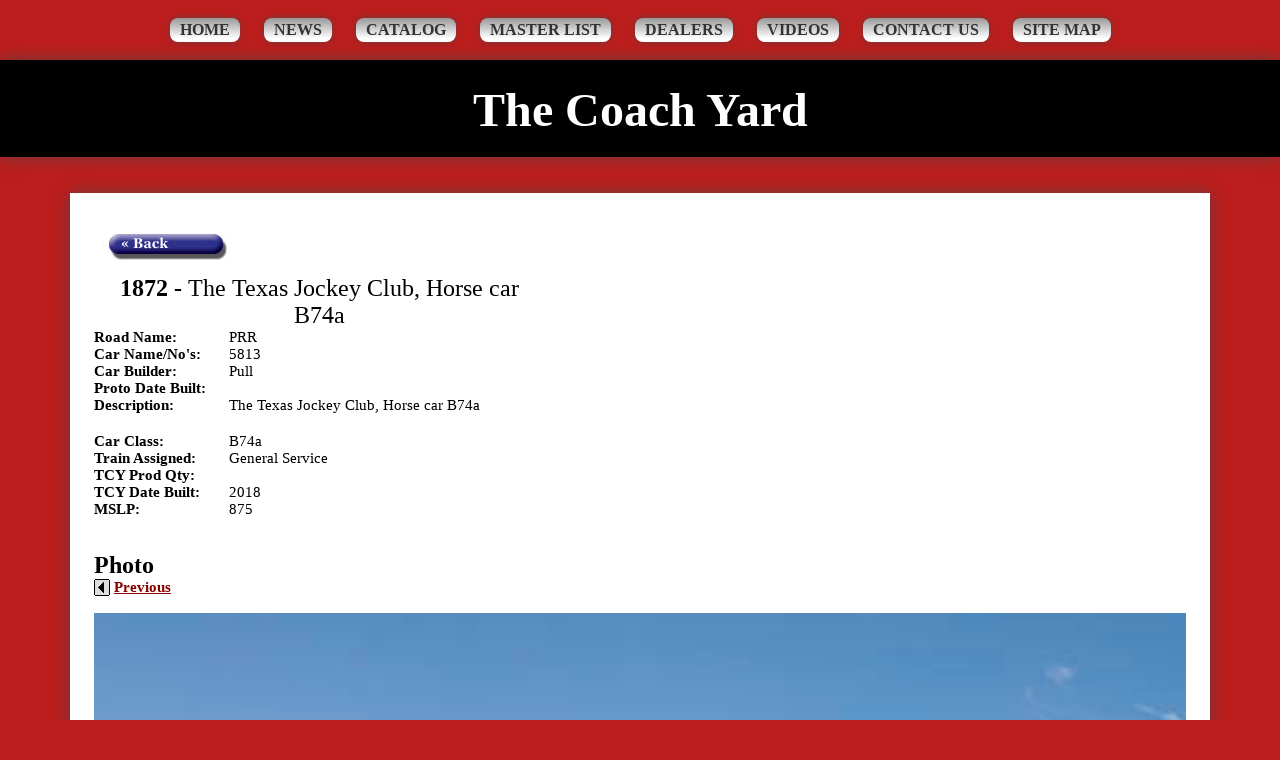

--- FILE ---
content_type: text/html; charset=UTF-8
request_url: https://thecoachyard.com/Pages/SingleImage.php?LinkedProd=1571&-SkipRecords=1
body_size: 4422
content:
<!DOCTYPE html PUBLIC "-//W3C//DTD XHTML 1.0 Transitional//EN" "http://www.w3.org/TR/xhtml1/DTD/xhtml1-transitional.dtd">

<html xmlns="http://www.w3.org/1999/xhtml">
<head>
<title>The Coach Yard &mdash; 1872</title>
<link rel="stylesheet" href="../style.css" />

<meta http-equiv="content-type" content="text/html;charset=iso-8859-1" />
<meta name="author" content="Danielle Rose" />
<meta name="viewport" content="width=device-width, initial-scale=1.0">

<meta name="keywords" content="" />
<meta name="description" content="" />

<script>
  !function(g,s,q,r,d){r=g[r]=g[r]||function(){(r.q=r.q||[]).push(arguments)};
  d=s.createElement(q);d.src='//d1l6p2sc9645hc.cloudfront.net/gosquared.js';q=
  s.getElementsByTagName(q)[0];q.parentNode.insertBefore(d,q)}(window,document
  ,'script','_gs');

  _gs('GSN-540149-Z');
  _gs('set', 'anonymizeIP', true);
</script>

</head>
<body>

<div id="nav">
			<a href="/index.php" id="home">Home</a>
			<a href="/Pages/News.php">News</a>
			<a href="/Pages/Catalog.php">Catalog</a>
			<a href="/Pages/Master.php">Master List</a>
			<a href="/Pages/HobbyStores.php">Dealers</a>
			<a href="/Pages/Videos.php">Videos</a>
			<a href="mailto:CarMan@TheCoachYard.com">Contact Us</a>
			<a href="/SiteMap.php">Site Map</a>
</div>
	
<div id="masthead">
	<h1>The Coach Yard</h1>
</div>

<div id="wrap">
	<div id="content">
<a href="AllImages.php?RecId=1571" align="BOTTOM" border="0"><img src="../Graphics/Back.btn.jpg" align="BOTTOM" border="0"></a>

<table width="450" border="0" cellspacing="0" cellpadding="0">
			<tr>
				<td colspan="2" width="400">
					<div align="center">
					<B><FONT SIZE="+2">1872</FONT></B><font size="+2"><b> - </b>The Texas Jockey Club, Horse car B74a</font></div>
				</td>
			</tr>
			<tr>
				<td width="120"><b>Road Name:</b></td>
				<td width="280">PRR</td>
			</tr>
			<tr>
				<td width="120"><b>Car Name/No's:</b></td>
				<td width="280">5813</td>
			</tr>
			<tr>
				<td width="120"><b>Car Builder:</b></td>
				<td width="280">Pull</td>
			</tr>
			<tr>
				<td width="120"><b>Proto Date Built:</b></td>
				<td width="280"></td>
			</tr>
			<tr height="36">
				<td valign="top" width="120" height="36"><b>Description:</b></td>
				<td valign="top" width="280" height="36">The Texas Jockey Club, Horse car B74a</td>
			</tr>
			<tr>
				<td width="120"><b>Car Class:</b></td>
				<td width="280">B74a</td>
			</tr>
			<tr>
				<td width="120"><b>Train Assigned:</b></td>
				<td width="280">General Service</td>
			</tr>
			<tr>
				<td width="120"><b>TCY Prod Qty:</b></td>
				<td width="280"></td>
			</tr>
			<tr>
				<td width="120"><b>TCY Date Built:</b></td>
				<td width="280">2018</td>
			</tr>
			<tr>
				<td width="120"><b>MSLP:</b></td>
				<td width="280">875</td>
			</tr>
			</table>
			<br>
    <br />

	<font size="5"><b>Photo<br></b></font>

    
<table width="100%" border="0" cellspacing="0" cellpadding="0">
	<tr>
		<td width="15%">			<a style="height:17px;" href="/Pages/SingleImage.php?LinkedProd=1571&-SkipRecords=0"><img height="17" width="16" src="../Graphics/Previous.gif" border="0" style="margin: 0 4px 0 0;vertical-align: bottom;">Previous</a>&nbsp;
					</td>
		<td valign="bottom" width="70%">
					</td>
	</tr>
</table>

<br />
<center><font size="5"><b><img width="100%" src="/Graphics/E1800/GROUP_Baggage.jpg" align="BOTTOM" border="0"><br></b></font><font size="1">Unmarked prototype images from the Don Munger Collection.<br>Unmarked model images by Jim Buckley.<br>Others as marked.</font></center>

<hr width="75%">
</div>

<div id="foot">
	
<p>P.O. Box 593, Del Mar, CA 92014-0593 &bull; FAX 626-796-7566</p>

<!--copy-->
<p id="copy">Website &copy; 1996-2021 <b>The Coach Yard</b>. Comments or suggestions: <script type="text/javascript">
var email = "CarMan";
var domain = "TheCoachYard.com";
emailE=(email + "@" + domain)
document.write(
'<a href="mailto:' + emailE + '">'
+ 'Email Fred' +'</a>'
)
</script> or <script type="text/javascript">
var email = "DAllenTCY";
var domain = "aol.com";
emailE=(email + "@" + domain)
document.write(
'<a href="mailto:' + emailE + '">'
+ 'Email David' +'</a>'
)
</script>. Website by <a href="http://silver-rockets.com/" title="Silver Rockets">Silver Rockets</a>.<br /><br />
		<a href="http://www.hmahobby.org/" target="_blank"><img src="../Graphics/HMA.mLogo.jpg"  alt="HMA Hobby" /></a></p>
		
		<!--end copy-->
	</div>
</div>
</body>
</html>

--- FILE ---
content_type: text/css
request_url: https://thecoachyard.com/style.css
body_size: 4482
content:
/*
brown - 834e1a
lt brown - e4dacd
*/

html, body { height: 100%; }

body {
	background: #bc1e1d;
	font-family: Georgia, Times, "Times New Roman", serif;
	font-size: 15px;
	margin: 0;
	padding: 0;
	color: #000;
	}

#masthead {
	background: #000;
	width: 100%;
	height: 75px;
	text-align: center;
	margin: 0;
	padding-top: 22px;
	box-shadow: 0 0 16px rgba(70, 70, 70, 0.7);
	}
	
#wrap {
	width: 1140px;
	margin: 0 auto;
	background: #fff;
	box-shadow: 0 0 16px rgba(70, 70, 70, 0.7);
	}

#content, #foot {
	margin-top: 36px;
	padding: 24px;
	}

#content {
	}
	
#foot {
	font-size: 13px;
	padding-bottom: 12px;
	text-align: center;
	clear: both;
	}

h1, h2, h3, h4 {
	font-family: Georgia, Times, "Times New Roman", serif;
	margin: 12px 0;
	margin-top: 0;
	padding: 0;
	color: #333;
	}

h1 {
	font-size: 48px;
	color: #fff;
	}

h2 {
	font-size: 30px;
	margin-top: 24px;
	}

h3 {
	font-size: 24px;
	}

h4 {
	font-size: 22px;
	}

#masthead h1, #masthead h2 {
	margin-left: auto;
	margin-right: auto;
	max-width: 970px;
	text-shadow: #000 0 1px 3px;
	/* font-weight: normal; */
	}
	
#masthead h1 {
	color: #fff;
	margin-bottom: 8px !important;
	}
	
#masthead h2 {
	margin-top: 0 !important;
	margin-bottom: 0 !important;
	font-style: italic;
	}
	
a {
	font-weight: bold;
	text-decoration: underline;
	color: #870100;
	}

h3 a {
	font-weight: normal;
	}
	
a:visited {
	color: #444;
	}

a:hover, a:active {
	color: #d98200;
	}

a.img {
	border: none;
	text-decoration: none;
	}
	
#nav {
	font-family: Georgia, Times, "Times New Roman", serif;
	font-size: 16px;
	text-transform: uppercase;
	margin: 0 auto;
	padding: 14px 0;
	text-align: center;
	/* max-width: 970px; */
	}

#nav a {
	display: inline-block;
	margin: 4px 10px;
	padding: 3px 10px;
	text-decoration: none;
	font-weight: bold;
	color: #333;
	border-radius: 8px;
	box-shadow: 0 0 6px rgba(70, 70, 70, 0.7);
	background-image: -webkit-gradient(
		linear,
		left top,
		left bottom,
		color-stop(0, #999999),
		color-stop(0.85, #FFFFFF)
	);
	background-image: -o-linear-gradient(bottom, #999999 0%, #FFFFFF 85%);
	background-image: -moz-linear-gradient(bottom, #999999 0%, #FFFFFF 85%);
	background-image: -webkit-linear-gradient(bottom, #999999 0%, #FFFFFF 85%);
	background-image: -ms-linear-gradient(bottom, #999999 0%, #FFFFFF 85%);
	background-image: linear-gradient(to bottom, #999999 0%, #FFFFFF 85%);
	}

#nav a:hover, #nav a:active {
	color: #000;
	text-decoration: none;
	background: #fff;
	}

#drumheads,
#departed {
	margin: 24px auto 12px;
	text-align: center;
}

#drumheads img {
	margin: 0 12px 12px;
}

#departed img {
	margin: 18px;
}

#content p {
	margin: 0 0 16px 0;
	padding: 0;
	line-height: 130%;
	}

#foot p {
	margin: 0;
	}

.alignleft {
	margin-left: 0;
	margin-right: 24px;
	float: left;
	}

.alignright {
	margin-left: 24px;
	margin-right: 0;
	float: right;
	}

.centered {
	margin-left: auto;
	margin-right: auto;
	display: block;
	}
	
hr {
	border: none;
	margin: 0;
	padding: 0;
	clear: both;
	}

#content img {
/*	border: 3px solid #000;
	-moz-border-radius: 3px;
	-khtml-border-radius: 3px;
	-webkit-border-radius: 3px;
	border-radius: 3px; */
	margin-bottom: 4px;
}

img.plain {
	border: none !important;
	}

b {
	color: #000;
	}
	
#foot b {
	text-transform: uppercase;
	}
	
small {
	font-size: 85%;
	font-style: italic;
	}

blockquote {
	padding-top: 16px;
	margin: 16px;
	}

blockquote p {
	font-size: 18px;
	font-style: italic;
	}
	
ul {
	margin: 0;
	margin-bottom: 12px;
	}

li {
	line-height: 120%;
	padding-bottom: 4px;
	color: #ffba8c;
	}

table.flyer td {
	background: #ecddce;
}

/**************EDITS STOP HERE*******************************/


/*
Media Queries
---------------------------------------------------------------------------------------------------- */

@media only screen and (max-width: 1102px) {

	#wrap {
		max-width: 970px;
	}


}

@media only screen and (max-width: 972px) {

	#wrap {
		max-width: 768px;
	}

	#masthead h1 {
		text-align: center;
	}

	.content {
		width: 100%;
	}

	.nav-menu {
		text-align: center;
		max-width: 768px;
	}


}

@media only screen and (max-width: 768px) {

	.alignright,
	.alignleft {
		float: none !important; 
		margin: 12px auto;
		max-width: 100%;
	}

	#wrap {
		width: 100%;
	}
	
	#content,
	#foot {
		margin: 0 5%;
	}
	
	
	#mastheadwrap {
		width: 100%;
		height: 120px;
	}
	
	#masthead h1 {
		font-size: 40px;
	}

	#masthead h1 a {
	}

	#masthead h2 {
		font-size: 24px;
	}

	h2 {
		font-size: 24px;
		margin-top: 24px;
	}

}
